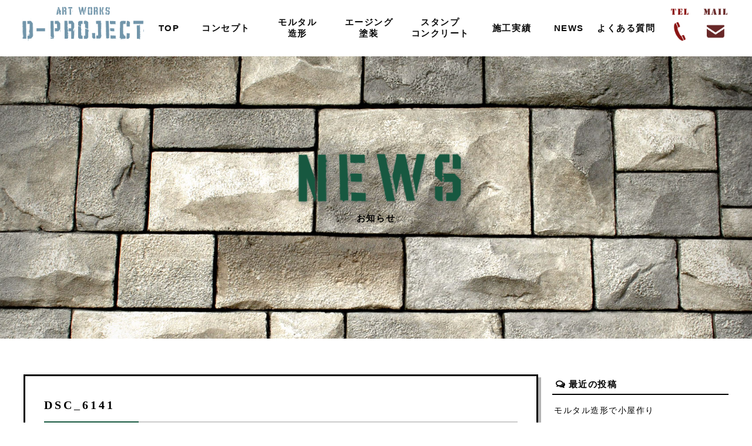

--- FILE ---
content_type: text/html; charset=UTF-8
request_url: https://aw-dpro.com/archives/1105/dsc_6141
body_size: 12248
content:
<!doctype html>
<!--[if lt IE 7]><html dir="ltr" lang="ja"
	prefix="og: https://ogp.me/ns#"  class="no-js lt-ie9 lt-ie8 lt-ie7"><![endif]-->
<!--[if (IE 7)&!(IEMobile)]><html dir="ltr" lang="ja"
	prefix="og: https://ogp.me/ns#"  class="no-js lt-ie9 lt-ie8"><![endif]-->
<!--[if (IE 8)&!(IEMobile)]><html dir="ltr" lang="ja"
	prefix="og: https://ogp.me/ns#"  class="no-js lt-ie9"><![endif]-->
<!--[if gt IE 8]><!--> <html dir="ltr" lang="ja"
	prefix="og: https://ogp.me/ns#"  class="no-js"><!--<![endif]-->
<head>
<meta charset="utf-8">
<meta http-equiv="X-UA-Compatible" content="IE=edge,chrome=1">

<meta name="HandheldFriendly" content="True">
<meta name="MobileOptimized" content="320">
<meta name="viewport" content="width=device-width, initial-scale=1.0"/>
<link rel="apple-touch-icon" href="https://aw-dpro.com/wp-content/themes/gamma/library/images/apple-touch-icon.png">
<link rel="icon" href="https://aw-dpro.com/wp-content/themes/gamma/favicon.png">
<!--[if IE]>
<link rel="shortcut icon" href="https://aw-dpro.com/wp-content/themes/gamma/favicon.ico">
<![endif]-->
<meta name="msapplication-TileColor" content="#f01d4f">
<meta name="msapplication-TileImage" content="https://aw-dpro.com/wp-content/themes/gamma/library/images/win8-tile-icon.png">
<link rel="pingback" href="https://aw-dpro.com/xmlrpc.php">
<link rel="stylesheet" href="https://maxcdn.bootstrapcdn.com/font-awesome/4.4.0/css/font-awesome.min.css">
<link href="https://use.fontawesome.com/releases/v5.0.6/css/all.css" rel="stylesheet">
<link href="https://fonts.googleapis.com/css?family=Allura" rel="stylesheet">
<script src="http://maps.google.com/maps/api/js?key=AIzaSyDhkhy0kPqnWccR9AMJ1qF-VOOhh7KvBKQ"></script>

		<!-- All in One SEO 4.3.4.1 - aioseo.com -->
		<title>DSC_6141 | D-project</title>
		<meta name="robots" content="max-image-preview:large" />
		<link rel="canonical" href="https://aw-dpro.com/archives/1105/dsc_6141" />
		<meta name="generator" content="All in One SEO (AIOSEO) 4.3.4.1 " />
		<meta property="og:locale" content="ja_JP" />
		<meta property="og:site_name" content="D-project |" />
		<meta property="og:type" content="article" />
		<meta property="og:title" content="DSC_6141 | D-project" />
		<meta property="og:url" content="https://aw-dpro.com/archives/1105/dsc_6141" />
		<meta property="article:published_time" content="2019-04-08T00:14:43+00:00" />
		<meta property="article:modified_time" content="2019-04-08T00:14:43+00:00" />
		<meta name="twitter:card" content="summary" />
		<meta name="twitter:title" content="DSC_6141 | D-project" />
		<script type="application/ld+json" class="aioseo-schema">
			{"@context":"https:\/\/schema.org","@graph":[{"@type":"BreadcrumbList","@id":"https:\/\/aw-dpro.com\/archives\/1105\/dsc_6141#breadcrumblist","itemListElement":[{"@type":"ListItem","@id":"https:\/\/aw-dpro.com\/#listItem","position":1,"item":{"@type":"WebPage","@id":"https:\/\/aw-dpro.com\/","name":"\u30db\u30fc\u30e0","url":"https:\/\/aw-dpro.com\/"},"nextItem":"https:\/\/aw-dpro.com\/archives\/1105\/dsc_6141#listItem"},{"@type":"ListItem","@id":"https:\/\/aw-dpro.com\/archives\/1105\/dsc_6141#listItem","position":2,"item":{"@type":"WebPage","@id":"https:\/\/aw-dpro.com\/archives\/1105\/dsc_6141","name":"DSC_6141","url":"https:\/\/aw-dpro.com\/archives\/1105\/dsc_6141"},"previousItem":"https:\/\/aw-dpro.com\/#listItem"}]},{"@type":"ItemPage","@id":"https:\/\/aw-dpro.com\/archives\/1105\/dsc_6141#itempage","url":"https:\/\/aw-dpro.com\/archives\/1105\/dsc_6141","name":"DSC_6141 | D-project","inLanguage":"ja","isPartOf":{"@id":"https:\/\/aw-dpro.com\/#website"},"breadcrumb":{"@id":"https:\/\/aw-dpro.com\/archives\/1105\/dsc_6141#breadcrumblist"},"author":{"@id":"https:\/\/aw-dpro.com\/archives\/author\/user#author"},"creator":{"@id":"https:\/\/aw-dpro.com\/archives\/author\/user#author"},"image":{"@type":"ImageObject","url":"https:\/\/aw-dpro.com\/wp-content\/uploads\/noimg.jpg","@id":"https:\/\/aw-dpro.com\/#mainImage","width":640,"height":427},"primaryImageOfPage":{"@id":"https:\/\/aw-dpro.com\/archives\/1105\/dsc_6141#mainImage"},"datePublished":"2019-04-08T00:14:43+09:00","dateModified":"2019-04-08T00:14:43+09:00"},{"@type":"Organization","@id":"https:\/\/aw-dpro.com\/#organization","name":"D-project","url":"https:\/\/aw-dpro.com\/"},{"@type":"Person","@id":"https:\/\/aw-dpro.com\/archives\/author\/user#author","url":"https:\/\/aw-dpro.com\/archives\/author\/user","name":"user","image":{"@type":"ImageObject","@id":"https:\/\/aw-dpro.com\/archives\/1105\/dsc_6141#authorImage","url":"https:\/\/secure.gravatar.com\/avatar\/0dee3201b8211e9b3dcad5acf368c944?s=96&d=mm&r=g","width":96,"height":96,"caption":"user"}},{"@type":"WebSite","@id":"https:\/\/aw-dpro.com\/#website","url":"https:\/\/aw-dpro.com\/","name":"D-project","inLanguage":"ja","publisher":{"@id":"https:\/\/aw-dpro.com\/#organization"}}]}
		</script>
		<!-- All in One SEO -->

<link rel='dns-prefetch' href='//v0.wordpress.com' />
		<!-- This site uses the Google Analytics by ExactMetrics plugin v7.14.2 - Using Analytics tracking - https://www.exactmetrics.com/ -->
							<script src="//www.googletagmanager.com/gtag/js?id=UA-117329149-13"  data-cfasync="false" data-wpfc-render="false" type="text/javascript" async></script>
			<script data-cfasync="false" data-wpfc-render="false" type="text/javascript">
				var em_version = '7.14.2';
				var em_track_user = true;
				var em_no_track_reason = '';
				
								var disableStrs = [
															'ga-disable-UA-117329149-13',
									];

				/* Function to detect opted out users */
				function __gtagTrackerIsOptedOut() {
					for (var index = 0; index < disableStrs.length; index++) {
						if (document.cookie.indexOf(disableStrs[index] + '=true') > -1) {
							return true;
						}
					}

					return false;
				}

				/* Disable tracking if the opt-out cookie exists. */
				if (__gtagTrackerIsOptedOut()) {
					for (var index = 0; index < disableStrs.length; index++) {
						window[disableStrs[index]] = true;
					}
				}

				/* Opt-out function */
				function __gtagTrackerOptout() {
					for (var index = 0; index < disableStrs.length; index++) {
						document.cookie = disableStrs[index] + '=true; expires=Thu, 31 Dec 2099 23:59:59 UTC; path=/';
						window[disableStrs[index]] = true;
					}
				}

				if ('undefined' === typeof gaOptout) {
					function gaOptout() {
						__gtagTrackerOptout();
					}
				}
								window.dataLayer = window.dataLayer || [];

				window.ExactMetricsDualTracker = {
					helpers: {},
					trackers: {},
				};
				if (em_track_user) {
					function __gtagDataLayer() {
						dataLayer.push(arguments);
					}

					function __gtagTracker(type, name, parameters) {
						if (!parameters) {
							parameters = {};
						}

						if (parameters.send_to) {
							__gtagDataLayer.apply(null, arguments);
							return;
						}

						if (type === 'event') {
							
														parameters.send_to = exactmetrics_frontend.ua;
							__gtagDataLayer(type, name, parameters);
													} else {
							__gtagDataLayer.apply(null, arguments);
						}
					}

					__gtagTracker('js', new Date());
					__gtagTracker('set', {
						'developer_id.dNDMyYj': true,
											});
															__gtagTracker('config', 'UA-117329149-13', {"forceSSL":"true","anonymize_ip":"true"} );
										window.gtag = __gtagTracker;										(function () {
						/* https://developers.google.com/analytics/devguides/collection/analyticsjs/ */
						/* ga and __gaTracker compatibility shim. */
						var noopfn = function () {
							return null;
						};
						var newtracker = function () {
							return new Tracker();
						};
						var Tracker = function () {
							return null;
						};
						var p = Tracker.prototype;
						p.get = noopfn;
						p.set = noopfn;
						p.send = function () {
							var args = Array.prototype.slice.call(arguments);
							args.unshift('send');
							__gaTracker.apply(null, args);
						};
						var __gaTracker = function () {
							var len = arguments.length;
							if (len === 0) {
								return;
							}
							var f = arguments[len - 1];
							if (typeof f !== 'object' || f === null || typeof f.hitCallback !== 'function') {
								if ('send' === arguments[0]) {
									var hitConverted, hitObject = false, action;
									if ('event' === arguments[1]) {
										if ('undefined' !== typeof arguments[3]) {
											hitObject = {
												'eventAction': arguments[3],
												'eventCategory': arguments[2],
												'eventLabel': arguments[4],
												'value': arguments[5] ? arguments[5] : 1,
											}
										}
									}
									if ('pageview' === arguments[1]) {
										if ('undefined' !== typeof arguments[2]) {
											hitObject = {
												'eventAction': 'page_view',
												'page_path': arguments[2],
											}
										}
									}
									if (typeof arguments[2] === 'object') {
										hitObject = arguments[2];
									}
									if (typeof arguments[5] === 'object') {
										Object.assign(hitObject, arguments[5]);
									}
									if ('undefined' !== typeof arguments[1].hitType) {
										hitObject = arguments[1];
										if ('pageview' === hitObject.hitType) {
											hitObject.eventAction = 'page_view';
										}
									}
									if (hitObject) {
										action = 'timing' === arguments[1].hitType ? 'timing_complete' : hitObject.eventAction;
										hitConverted = mapArgs(hitObject);
										__gtagTracker('event', action, hitConverted);
									}
								}
								return;
							}

							function mapArgs(args) {
								var arg, hit = {};
								var gaMap = {
									'eventCategory': 'event_category',
									'eventAction': 'event_action',
									'eventLabel': 'event_label',
									'eventValue': 'event_value',
									'nonInteraction': 'non_interaction',
									'timingCategory': 'event_category',
									'timingVar': 'name',
									'timingValue': 'value',
									'timingLabel': 'event_label',
									'page': 'page_path',
									'location': 'page_location',
									'title': 'page_title',
								};
								for (arg in args) {
																		if (!(!args.hasOwnProperty(arg) || !gaMap.hasOwnProperty(arg))) {
										hit[gaMap[arg]] = args[arg];
									} else {
										hit[arg] = args[arg];
									}
								}
								return hit;
							}

							try {
								f.hitCallback();
							} catch (ex) {
							}
						};
						__gaTracker.create = newtracker;
						__gaTracker.getByName = newtracker;
						__gaTracker.getAll = function () {
							return [];
						};
						__gaTracker.remove = noopfn;
						__gaTracker.loaded = true;
						window['__gaTracker'] = __gaTracker;
					})();
									} else {
										console.log("");
					(function () {
						function __gtagTracker() {
							return null;
						}

						window['__gtagTracker'] = __gtagTracker;
						window['gtag'] = __gtagTracker;
					})();
									}
			</script>
				<!-- / Google Analytics by ExactMetrics -->
		<script type="text/javascript">
window._wpemojiSettings = {"baseUrl":"https:\/\/s.w.org\/images\/core\/emoji\/14.0.0\/72x72\/","ext":".png","svgUrl":"https:\/\/s.w.org\/images\/core\/emoji\/14.0.0\/svg\/","svgExt":".svg","source":{"concatemoji":"https:\/\/aw-dpro.com\/wp-includes\/js\/wp-emoji-release.min.js"}};
/*! This file is auto-generated */
!function(e,a,t){var n,r,o,i=a.createElement("canvas"),p=i.getContext&&i.getContext("2d");function s(e,t){p.clearRect(0,0,i.width,i.height),p.fillText(e,0,0);e=i.toDataURL();return p.clearRect(0,0,i.width,i.height),p.fillText(t,0,0),e===i.toDataURL()}function c(e){var t=a.createElement("script");t.src=e,t.defer=t.type="text/javascript",a.getElementsByTagName("head")[0].appendChild(t)}for(o=Array("flag","emoji"),t.supports={everything:!0,everythingExceptFlag:!0},r=0;r<o.length;r++)t.supports[o[r]]=function(e){if(p&&p.fillText)switch(p.textBaseline="top",p.font="600 32px Arial",e){case"flag":return s("\ud83c\udff3\ufe0f\u200d\u26a7\ufe0f","\ud83c\udff3\ufe0f\u200b\u26a7\ufe0f")?!1:!s("\ud83c\uddfa\ud83c\uddf3","\ud83c\uddfa\u200b\ud83c\uddf3")&&!s("\ud83c\udff4\udb40\udc67\udb40\udc62\udb40\udc65\udb40\udc6e\udb40\udc67\udb40\udc7f","\ud83c\udff4\u200b\udb40\udc67\u200b\udb40\udc62\u200b\udb40\udc65\u200b\udb40\udc6e\u200b\udb40\udc67\u200b\udb40\udc7f");case"emoji":return!s("\ud83e\udef1\ud83c\udffb\u200d\ud83e\udef2\ud83c\udfff","\ud83e\udef1\ud83c\udffb\u200b\ud83e\udef2\ud83c\udfff")}return!1}(o[r]),t.supports.everything=t.supports.everything&&t.supports[o[r]],"flag"!==o[r]&&(t.supports.everythingExceptFlag=t.supports.everythingExceptFlag&&t.supports[o[r]]);t.supports.everythingExceptFlag=t.supports.everythingExceptFlag&&!t.supports.flag,t.DOMReady=!1,t.readyCallback=function(){t.DOMReady=!0},t.supports.everything||(n=function(){t.readyCallback()},a.addEventListener?(a.addEventListener("DOMContentLoaded",n,!1),e.addEventListener("load",n,!1)):(e.attachEvent("onload",n),a.attachEvent("onreadystatechange",function(){"complete"===a.readyState&&t.readyCallback()})),(e=t.source||{}).concatemoji?c(e.concatemoji):e.wpemoji&&e.twemoji&&(c(e.twemoji),c(e.wpemoji)))}(window,document,window._wpemojiSettings);
</script>
<style type="text/css">
img.wp-smiley,
img.emoji {
	display: inline !important;
	border: none !important;
	box-shadow: none !important;
	height: 1em !important;
	width: 1em !important;
	margin: 0 0.07em !important;
	vertical-align: -0.1em !important;
	background: none !important;
	padding: 0 !important;
}
</style>
	<link rel='stylesheet' id='sbi_styles-css' href='https://aw-dpro.com/wp-content/plugins/instagram-feed/css/sbi-styles.min.css' type='text/css' media='all' />
<link rel='stylesheet' id='wp-block-library-css' href='https://aw-dpro.com/wp-includes/css/dist/block-library/style.min.css' type='text/css' media='all' />
<style id='wp-block-library-inline-css' type='text/css'>
.has-text-align-justify{text-align:justify;}
</style>
<link rel='stylesheet' id='mediaelement-css' href='https://aw-dpro.com/wp-includes/js/mediaelement/mediaelementplayer-legacy.min.css' type='text/css' media='all' />
<link rel='stylesheet' id='wp-mediaelement-css' href='https://aw-dpro.com/wp-includes/js/mediaelement/wp-mediaelement.min.css' type='text/css' media='all' />
<link rel='stylesheet' id='classic-theme-styles-css' href='https://aw-dpro.com/wp-includes/css/classic-themes.min.css' type='text/css' media='all' />
<style id='global-styles-inline-css' type='text/css'>
body{--wp--preset--color--black: #000000;--wp--preset--color--cyan-bluish-gray: #abb8c3;--wp--preset--color--white: #ffffff;--wp--preset--color--pale-pink: #f78da7;--wp--preset--color--vivid-red: #cf2e2e;--wp--preset--color--luminous-vivid-orange: #ff6900;--wp--preset--color--luminous-vivid-amber: #fcb900;--wp--preset--color--light-green-cyan: #7bdcb5;--wp--preset--color--vivid-green-cyan: #00d084;--wp--preset--color--pale-cyan-blue: #8ed1fc;--wp--preset--color--vivid-cyan-blue: #0693e3;--wp--preset--color--vivid-purple: #9b51e0;--wp--preset--gradient--vivid-cyan-blue-to-vivid-purple: linear-gradient(135deg,rgba(6,147,227,1) 0%,rgb(155,81,224) 100%);--wp--preset--gradient--light-green-cyan-to-vivid-green-cyan: linear-gradient(135deg,rgb(122,220,180) 0%,rgb(0,208,130) 100%);--wp--preset--gradient--luminous-vivid-amber-to-luminous-vivid-orange: linear-gradient(135deg,rgba(252,185,0,1) 0%,rgba(255,105,0,1) 100%);--wp--preset--gradient--luminous-vivid-orange-to-vivid-red: linear-gradient(135deg,rgba(255,105,0,1) 0%,rgb(207,46,46) 100%);--wp--preset--gradient--very-light-gray-to-cyan-bluish-gray: linear-gradient(135deg,rgb(238,238,238) 0%,rgb(169,184,195) 100%);--wp--preset--gradient--cool-to-warm-spectrum: linear-gradient(135deg,rgb(74,234,220) 0%,rgb(151,120,209) 20%,rgb(207,42,186) 40%,rgb(238,44,130) 60%,rgb(251,105,98) 80%,rgb(254,248,76) 100%);--wp--preset--gradient--blush-light-purple: linear-gradient(135deg,rgb(255,206,236) 0%,rgb(152,150,240) 100%);--wp--preset--gradient--blush-bordeaux: linear-gradient(135deg,rgb(254,205,165) 0%,rgb(254,45,45) 50%,rgb(107,0,62) 100%);--wp--preset--gradient--luminous-dusk: linear-gradient(135deg,rgb(255,203,112) 0%,rgb(199,81,192) 50%,rgb(65,88,208) 100%);--wp--preset--gradient--pale-ocean: linear-gradient(135deg,rgb(255,245,203) 0%,rgb(182,227,212) 50%,rgb(51,167,181) 100%);--wp--preset--gradient--electric-grass: linear-gradient(135deg,rgb(202,248,128) 0%,rgb(113,206,126) 100%);--wp--preset--gradient--midnight: linear-gradient(135deg,rgb(2,3,129) 0%,rgb(40,116,252) 100%);--wp--preset--duotone--dark-grayscale: url('#wp-duotone-dark-grayscale');--wp--preset--duotone--grayscale: url('#wp-duotone-grayscale');--wp--preset--duotone--purple-yellow: url('#wp-duotone-purple-yellow');--wp--preset--duotone--blue-red: url('#wp-duotone-blue-red');--wp--preset--duotone--midnight: url('#wp-duotone-midnight');--wp--preset--duotone--magenta-yellow: url('#wp-duotone-magenta-yellow');--wp--preset--duotone--purple-green: url('#wp-duotone-purple-green');--wp--preset--duotone--blue-orange: url('#wp-duotone-blue-orange');--wp--preset--font-size--small: 13px;--wp--preset--font-size--medium: 20px;--wp--preset--font-size--large: 36px;--wp--preset--font-size--x-large: 42px;--wp--preset--spacing--20: 0.44rem;--wp--preset--spacing--30: 0.67rem;--wp--preset--spacing--40: 1rem;--wp--preset--spacing--50: 1.5rem;--wp--preset--spacing--60: 2.25rem;--wp--preset--spacing--70: 3.38rem;--wp--preset--spacing--80: 5.06rem;--wp--preset--shadow--natural: 6px 6px 9px rgba(0, 0, 0, 0.2);--wp--preset--shadow--deep: 12px 12px 50px rgba(0, 0, 0, 0.4);--wp--preset--shadow--sharp: 6px 6px 0px rgba(0, 0, 0, 0.2);--wp--preset--shadow--outlined: 6px 6px 0px -3px rgba(255, 255, 255, 1), 6px 6px rgba(0, 0, 0, 1);--wp--preset--shadow--crisp: 6px 6px 0px rgba(0, 0, 0, 1);}:where(.is-layout-flex){gap: 0.5em;}body .is-layout-flow > .alignleft{float: left;margin-inline-start: 0;margin-inline-end: 2em;}body .is-layout-flow > .alignright{float: right;margin-inline-start: 2em;margin-inline-end: 0;}body .is-layout-flow > .aligncenter{margin-left: auto !important;margin-right: auto !important;}body .is-layout-constrained > .alignleft{float: left;margin-inline-start: 0;margin-inline-end: 2em;}body .is-layout-constrained > .alignright{float: right;margin-inline-start: 2em;margin-inline-end: 0;}body .is-layout-constrained > .aligncenter{margin-left: auto !important;margin-right: auto !important;}body .is-layout-constrained > :where(:not(.alignleft):not(.alignright):not(.alignfull)){max-width: var(--wp--style--global--content-size);margin-left: auto !important;margin-right: auto !important;}body .is-layout-constrained > .alignwide{max-width: var(--wp--style--global--wide-size);}body .is-layout-flex{display: flex;}body .is-layout-flex{flex-wrap: wrap;align-items: center;}body .is-layout-flex > *{margin: 0;}:where(.wp-block-columns.is-layout-flex){gap: 2em;}.has-black-color{color: var(--wp--preset--color--black) !important;}.has-cyan-bluish-gray-color{color: var(--wp--preset--color--cyan-bluish-gray) !important;}.has-white-color{color: var(--wp--preset--color--white) !important;}.has-pale-pink-color{color: var(--wp--preset--color--pale-pink) !important;}.has-vivid-red-color{color: var(--wp--preset--color--vivid-red) !important;}.has-luminous-vivid-orange-color{color: var(--wp--preset--color--luminous-vivid-orange) !important;}.has-luminous-vivid-amber-color{color: var(--wp--preset--color--luminous-vivid-amber) !important;}.has-light-green-cyan-color{color: var(--wp--preset--color--light-green-cyan) !important;}.has-vivid-green-cyan-color{color: var(--wp--preset--color--vivid-green-cyan) !important;}.has-pale-cyan-blue-color{color: var(--wp--preset--color--pale-cyan-blue) !important;}.has-vivid-cyan-blue-color{color: var(--wp--preset--color--vivid-cyan-blue) !important;}.has-vivid-purple-color{color: var(--wp--preset--color--vivid-purple) !important;}.has-black-background-color{background-color: var(--wp--preset--color--black) !important;}.has-cyan-bluish-gray-background-color{background-color: var(--wp--preset--color--cyan-bluish-gray) !important;}.has-white-background-color{background-color: var(--wp--preset--color--white) !important;}.has-pale-pink-background-color{background-color: var(--wp--preset--color--pale-pink) !important;}.has-vivid-red-background-color{background-color: var(--wp--preset--color--vivid-red) !important;}.has-luminous-vivid-orange-background-color{background-color: var(--wp--preset--color--luminous-vivid-orange) !important;}.has-luminous-vivid-amber-background-color{background-color: var(--wp--preset--color--luminous-vivid-amber) !important;}.has-light-green-cyan-background-color{background-color: var(--wp--preset--color--light-green-cyan) !important;}.has-vivid-green-cyan-background-color{background-color: var(--wp--preset--color--vivid-green-cyan) !important;}.has-pale-cyan-blue-background-color{background-color: var(--wp--preset--color--pale-cyan-blue) !important;}.has-vivid-cyan-blue-background-color{background-color: var(--wp--preset--color--vivid-cyan-blue) !important;}.has-vivid-purple-background-color{background-color: var(--wp--preset--color--vivid-purple) !important;}.has-black-border-color{border-color: var(--wp--preset--color--black) !important;}.has-cyan-bluish-gray-border-color{border-color: var(--wp--preset--color--cyan-bluish-gray) !important;}.has-white-border-color{border-color: var(--wp--preset--color--white) !important;}.has-pale-pink-border-color{border-color: var(--wp--preset--color--pale-pink) !important;}.has-vivid-red-border-color{border-color: var(--wp--preset--color--vivid-red) !important;}.has-luminous-vivid-orange-border-color{border-color: var(--wp--preset--color--luminous-vivid-orange) !important;}.has-luminous-vivid-amber-border-color{border-color: var(--wp--preset--color--luminous-vivid-amber) !important;}.has-light-green-cyan-border-color{border-color: var(--wp--preset--color--light-green-cyan) !important;}.has-vivid-green-cyan-border-color{border-color: var(--wp--preset--color--vivid-green-cyan) !important;}.has-pale-cyan-blue-border-color{border-color: var(--wp--preset--color--pale-cyan-blue) !important;}.has-vivid-cyan-blue-border-color{border-color: var(--wp--preset--color--vivid-cyan-blue) !important;}.has-vivid-purple-border-color{border-color: var(--wp--preset--color--vivid-purple) !important;}.has-vivid-cyan-blue-to-vivid-purple-gradient-background{background: var(--wp--preset--gradient--vivid-cyan-blue-to-vivid-purple) !important;}.has-light-green-cyan-to-vivid-green-cyan-gradient-background{background: var(--wp--preset--gradient--light-green-cyan-to-vivid-green-cyan) !important;}.has-luminous-vivid-amber-to-luminous-vivid-orange-gradient-background{background: var(--wp--preset--gradient--luminous-vivid-amber-to-luminous-vivid-orange) !important;}.has-luminous-vivid-orange-to-vivid-red-gradient-background{background: var(--wp--preset--gradient--luminous-vivid-orange-to-vivid-red) !important;}.has-very-light-gray-to-cyan-bluish-gray-gradient-background{background: var(--wp--preset--gradient--very-light-gray-to-cyan-bluish-gray) !important;}.has-cool-to-warm-spectrum-gradient-background{background: var(--wp--preset--gradient--cool-to-warm-spectrum) !important;}.has-blush-light-purple-gradient-background{background: var(--wp--preset--gradient--blush-light-purple) !important;}.has-blush-bordeaux-gradient-background{background: var(--wp--preset--gradient--blush-bordeaux) !important;}.has-luminous-dusk-gradient-background{background: var(--wp--preset--gradient--luminous-dusk) !important;}.has-pale-ocean-gradient-background{background: var(--wp--preset--gradient--pale-ocean) !important;}.has-electric-grass-gradient-background{background: var(--wp--preset--gradient--electric-grass) !important;}.has-midnight-gradient-background{background: var(--wp--preset--gradient--midnight) !important;}.has-small-font-size{font-size: var(--wp--preset--font-size--small) !important;}.has-medium-font-size{font-size: var(--wp--preset--font-size--medium) !important;}.has-large-font-size{font-size: var(--wp--preset--font-size--large) !important;}.has-x-large-font-size{font-size: var(--wp--preset--font-size--x-large) !important;}
.wp-block-navigation a:where(:not(.wp-element-button)){color: inherit;}
:where(.wp-block-columns.is-layout-flex){gap: 2em;}
.wp-block-pullquote{font-size: 1.5em;line-height: 1.6;}
</style>
<link rel='stylesheet' id='contact-form-7-css' href='https://aw-dpro.com/wp-content/plugins/contact-form-7/includes/css/styles.css' type='text/css' media='all' />
<link rel='stylesheet' id='fancybox-css' href='https://aw-dpro.com/wp-content/plugins/easy-fancybox/fancybox/1.5.4/jquery.fancybox.min.css' type='text/css' media='screen' />
<link rel='stylesheet' id='bones-stylesheet-css' href='https://aw-dpro.com/wp-content/themes/gamma/style.css' type='text/css' media='all' />
<!--[if lt IE 9]>
<link rel='stylesheet' id='bones-ie-only-css' href='https://aw-dpro.com/wp-content/themes/gamma/library/css/ie.css' type='text/css' media='all' />
<![endif]-->
<link rel='stylesheet' id='jetpack_css-css' href='https://aw-dpro.com/wp-content/plugins/jetpack/css/jetpack.css' type='text/css' media='all' />
<!--n2css--><script type='text/javascript' src='https://aw-dpro.com/wp-content/plugins/google-analytics-dashboard-for-wp/assets/js/frontend-gtag.min.js' id='exactmetrics-frontend-script-js'></script>
<script data-cfasync="false" data-wpfc-render="false" type="text/javascript" id='exactmetrics-frontend-script-js-extra'>/* <![CDATA[ */
var exactmetrics_frontend = {"js_events_tracking":"true","download_extensions":"zip,mp3,mpeg,pdf,docx,pptx,xlsx,rar","inbound_paths":"[{\"path\":\"\\\/go\\\/\",\"label\":\"affiliate\"},{\"path\":\"\\\/recommend\\\/\",\"label\":\"affiliate\"}]","home_url":"https:\/\/aw-dpro.com","hash_tracking":"false","ua":"UA-117329149-13","v4_id":""};/* ]]> */
</script>
<script type='text/javascript' src='https://aw-dpro.com/wp-includes/js/jquery/jquery.min.js' id='jquery-core-js'></script>
<script type='text/javascript' src='https://aw-dpro.com/wp-includes/js/jquery/jquery-migrate.min.js' id='jquery-migrate-js'></script>
<script type='text/javascript' src='https://aw-dpro.com/wp-content/plugins/standard-widget-extensions/js/jquery.cookie.js' id='jquery-cookie-js'></script>
<script type='text/javascript' src='https://aw-dpro.com/wp-content/themes/gamma/library/js/libs/modernizr.custom.min.js' id='bones-modernizr-js'></script>
<link rel="https://api.w.org/" href="https://aw-dpro.com/wp-json/" /><link rel="alternate" type="application/json" href="https://aw-dpro.com/wp-json/wp/v2/media/1106" /><link rel='shortlink' href='https://wp.me/a9YQQT-hQ' />
<link rel="alternate" type="application/json+oembed" href="https://aw-dpro.com/wp-json/oembed/1.0/embed?url=https%3A%2F%2Faw-dpro.com%2Farchives%2F1105%2Fdsc_6141" />
<link rel="alternate" type="text/xml+oembed" href="https://aw-dpro.com/wp-json/oembed/1.0/embed?url=https%3A%2F%2Faw-dpro.com%2Farchives%2F1105%2Fdsc_6141&#038;format=xml" />

<style type="text/css">
    
    #sidebar1 .widget h3
    {
        zoom: 1	; /* for IE7 to display background-image */
        padding-left: 20px;
        margin-left: -20px;
	}

    #sidebar1 .widget .hm-swe-expanded 
    {
        background: url(https://aw-dpro.com/wp-content/plugins/standard-widget-extensions/images/minus.gif) no-repeat left center;
    }

    #sidebar1 .widget .hm-swe-collapsed 
    {
        background: url(https://aw-dpro.com/wp-content/plugins/standard-widget-extensions/images/plus.gif) no-repeat left center;
    }

    #sidebar1
    {
        overflow: visible	;
    }

        .hm-swe-resize-message {
        height: 50%;
        width: 50%;
        margin: auto;
        position: absolute;
        top: 0; left: 0; bottom: 0; right: 0;
        z-index: 99999;

        color: white;
    }

    .hm-swe-modal-background {
        position: fixed;
        top: 0; left: 0; 	bottom: 0; right: 0;
        background: none repeat scroll 0% 0% rgba(0, 0, 0, 0.85);
        z-index: 99998;
        display: none;
    }
</style>
    	<style>img#wpstats{display:none}</style>
		<style type="text/css" media="screen">body{position:relative}#dynamic-to-top{display:none;overflow:hidden;width:auto;z-index:90;position:fixed;bottom:20px;right:20px;top:auto;left:auto;font-family:sans-serif;font-size:1em;color:#fff;text-decoration:none;text-shadow:0 1px 0 #333;font-weight:bold;padding:17px 16px;border:1px solid #000;background:#111;-webkit-background-origin:border;-moz-background-origin:border;-icab-background-origin:border;-khtml-background-origin:border;-o-background-origin:border;background-origin:border;-webkit-background-clip:padding-box;-moz-background-clip:padding-box;-icab-background-clip:padding-box;-khtml-background-clip:padding-box;-o-background-clip:padding-box;background-clip:padding-box;-webkit-box-shadow:0 1px 3px rgba( 0, 0, 0, 0.4 ), inset 0 0 0 1px rgba( 0, 0, 0, 0.2 ), inset 0 1px 0 rgba( 255, 255, 255, .4 ), inset 0 10px 10px rgba( 255, 255, 255, .1 );-ms-box-shadow:0 1px 3px rgba( 0, 0, 0, 0.4 ), inset 0 0 0 1px rgba( 0, 0, 0, 0.2 ), inset 0 1px 0 rgba( 255, 255, 255, .4 ), inset 0 10px 10px rgba( 255, 255, 255, .1 );-moz-box-shadow:0 1px 3px rgba( 0, 0, 0, 0.4 ), inset 0 0 0 1px rgba( 0, 0, 0, 0.2 ), inset 0 1px 0 rgba( 255, 255, 255, .4 ), inset 0 10px 10px rgba( 255, 255, 255, .1 );-o-box-shadow:0 1px 3px rgba( 0, 0, 0, 0.4 ), inset 0 0 0 1px rgba( 0, 0, 0, 0.2 ), inset 0 1px 0 rgba( 255, 255, 255, .4 ), inset 0 10px 10px rgba( 255, 255, 255, .1 );-khtml-box-shadow:0 1px 3px rgba( 0, 0, 0, 0.4 ), inset 0 0 0 1px rgba( 0, 0, 0, 0.2 ), inset 0 1px 0 rgba( 255, 255, 255, .4 ), inset 0 10px 10px rgba( 255, 255, 255, .1 );-icab-box-shadow:0 1px 3px rgba( 0, 0, 0, 0.4 ), inset 0 0 0 1px rgba( 0, 0, 0, 0.2 ), inset 0 1px 0 rgba( 255, 255, 255, .4 ), inset 0 10px 10px rgba( 255, 255, 255, .1 );box-shadow:0 1px 3px rgba( 0, 0, 0, 0.4 ), inset 0 0 0 1px rgba( 0, 0, 0, 0.2 ), inset 0 1px 0 rgba( 255, 255, 255, .4 ), inset 0 10px 10px rgba( 255, 255, 255, .1 );-webkit-border-radius:30px;-moz-border-radius:30px;-icab-border-radius:30px;-khtml-border-radius:30px;border-radius:30px}#dynamic-to-top:hover{background:#4d5858;background:#111 -webkit-gradient( linear, 0% 0%, 0% 100%, from( rgba( 255, 255, 255, .2 ) ), to( rgba( 0, 0, 0, 0 ) ) );background:#111 -webkit-linear-gradient( top, rgba( 255, 255, 255, .2 ), rgba( 0, 0, 0, 0 ) );background:#111 -khtml-linear-gradient( top, rgba( 255, 255, 255, .2 ), rgba( 0, 0, 0, 0 ) );background:#111 -moz-linear-gradient( top, rgba( 255, 255, 255, .2 ), rgba( 0, 0, 0, 0 ) );background:#111 -o-linear-gradient( top, rgba( 255, 255, 255, .2 ), rgba( 0, 0, 0, 0 ) );background:#111 -ms-linear-gradient( top, rgba( 255, 255, 255, .2 ), rgba( 0, 0, 0, 0 ) );background:#111 -icab-linear-gradient( top, rgba( 255, 255, 255, .2 ), rgba( 0, 0, 0, 0 ) );background:#111 linear-gradient( top, rgba( 255, 255, 255, .2 ), rgba( 0, 0, 0, 0 ) );cursor:pointer}#dynamic-to-top:active{background:#111;background:#111 -webkit-gradient( linear, 0% 0%, 0% 100%, from( rgba( 0, 0, 0, .3 ) ), to( rgba( 0, 0, 0, 0 ) ) );background:#111 -webkit-linear-gradient( top, rgba( 0, 0, 0, .1 ), rgba( 0, 0, 0, 0 ) );background:#111 -moz-linear-gradient( top, rgba( 0, 0, 0, .1 ), rgba( 0, 0, 0, 0 ) );background:#111 -khtml-linear-gradient( top, rgba( 0, 0, 0, .1 ), rgba( 0, 0, 0, 0 ) );background:#111 -o-linear-gradient( top, rgba( 0, 0, 0, .1 ), rgba( 0, 0, 0, 0 ) );background:#111 -ms-linear-gradient( top, rgba( 0, 0, 0, .1 ), rgba( 0, 0, 0, 0 ) );background:#111 -icab-linear-gradient( top, rgba( 0, 0, 0, .1 ), rgba( 0, 0, 0, 0 ) );background:#111 linear-gradient( top, rgba( 0, 0, 0, .1 ), rgba( 0, 0, 0, 0 ) )}#dynamic-to-top,#dynamic-to-top:active,#dynamic-to-top:focus,#dynamic-to-top:hover{outline:none}#dynamic-to-top span{display:block;overflow:hidden;width:14px;height:12px;background:url( https://aw-dpro.com/wp-content/plugins/dynamic-to-top/css/images/up.png )no-repeat center center}</style><!-- Global site tag (gtag.js) - Google Analytics -->
<script async src="https://www.googletagmanager.com/gtag/js?id=UA-117329149-13"></script>
<script>
  window.dataLayer = window.dataLayer || [];
  function gtag(){dataLayer.push(arguments);}
  gtag('js', new Date());

  gtag('config', 'UA-117329149-13');
</script>

</head>
<body class="attachment attachment-template-default single single-attachment postid-1106 attachmentid-1106 attachment-jpeg" onLoad="initialize();">
<div id="fb-root"></div>
<script>(function(d, s, id) {
  var js, fjs = d.getElementsByTagName(s)[0];
  if (d.getElementById(id)) return;
  js = d.createElement(s); js.id = id;
  js.src = 'https://connect.facebook.net/ja_JP/sdk.js#xfbml=1&version=v3.0&appId=1482504451813134&autoLogAppEvents=1';
  fjs.parentNode.insertBefore(js, fjs);
}(document, 'script', 'facebook-jssdk'));</script>
<div id="container">
<div id="bg_action1"></div>
<div id="bg_action2"></div>
<div id="bg_action3"><img src="https://aw-dpro.com/wp-content/themes/gamma/library/images/action_logo.png"></div>
<div id="content">
  <!-- スマホ用ナビゲーション -->

<div id="spnavbtn">
  <div class="nav-trigger"> <span></span> <span></span> <span></span> </div>
  <p></p>
</div>
<div id="spnav">
  <div class="trigger">
    <h1><img src="https://aw-dpro.com/wp-content/themes/gamma/library/images/logo.png"></h1>
    <ul>
      <li><a href="https://aw-dpro.com">TOP</a></li>
      <li><a href="https://aw-dpro.com/concept">コンセプト</a></li>
      <li><a href="https://aw-dpro.com/mortar_molding">モルタル造形</a></li>
      <li><a href="https://aw-dpro.com/aging">エージング塗装</a></li>
      <li><a href="https://aw-dpro.com/stamp_concrete">スタンプコンクリート</a></li>
      <li><a href="https://aw-dpro.com/archives/works">施工実績</a></li>
      <li><a href="https://aw-dpro.com/news">NEWS</a></li>
      <li><a href="https://aw-dpro.com/archives/faq">よくある質問</a></li>
      <li><a href="https://aw-dpro.com/contact">お問い合わせ</a></li>
       <li class="telicon"><a href="tel:09096007298"><img src="https://aw-dpro.com/wp-content/themes/gamma/library/images/tel_sp.png"></a></li>
    </ul>
  </div>
</div>
<header class="header">
  <div class="navwrap">
    <ul>
      <li><a href="https://aw-dpro.com"><img src="https://aw-dpro.com/wp-content/themes/gamma/library/images/logo.png"></a></li>
      <li><a href="https://aw-dpro.com">TOP</a></li>
      <li><a href="https://aw-dpro.com/concept">コンセプト</a></li>
      <li><a href="https://aw-dpro.com/mortar_molding">モルタル<br />造形</a></li>
      <li><a href="https://aw-dpro.com/aging">エージング<br />塗装</a></li>
      <li><a href="https://aw-dpro.com/stamp_concrete">スタンプ<br />コンクリート</a></li>
      <li><a href="https://aw-dpro.com/archives/works">施工実績</a></li>
      <li><a href="https://aw-dpro.com/news">NEWS</a></li>
      <li><a href="https://aw-dpro.com/archives/faq">よくある質問</a></li>
      <li><a href="tel:09096007298"><img src="https://aw-dpro.com/wp-content/themes/gamma/library/images/tel.png"></a></li>
      <li><a href="https://aw-dpro.com/contact"><img src="https://aw-dpro.com/wp-content/themes/gamma/library/images/mail.png"></a></li>
    </ul>
  </div>
</header>
  <div class="submid news_mid">
    <h1><img src="https://aw-dpro.com/wp-content/themes/gamma/library/images/news_mid.png"><span>お知らせ</span></h1>
  </div>
  <div class="blogset">
    <div id="mainsub">
                  <div class="singlewrap">
        <h1 class="stitle">
          DSC_6141        </h1>
        <ul class="tca">
          <li>
            2019.04.8            ｜
                      </li>
        </ul>
        <div class="singlecont">
          <p class="attachment"><a href='https://aw-dpro.com/wp-content/uploads/DSC_6141.jpg'><img width="300" height="225" src="https://aw-dpro.com/wp-content/uploads/DSC_6141-300x225.jpg" class="attachment-medium size-medium" alt="" decoding="async" loading="lazy" srcset="https://aw-dpro.com/wp-content/uploads/DSC_6141-300x225.jpg 300w, https://aw-dpro.com/wp-content/uploads/DSC_6141-768x576.jpg 768w, https://aw-dpro.com/wp-content/uploads/DSC_6141-1024x768.jpg 1024w" sizes="(max-width: 300px) 100vw, 300px" /></a></p>
        </div>
      </div>
            <div class="nav-below" class="clearfix">
          </div>
    <!-- /.nav-below -->
      </div>
  <div id="sidebar1" class="sidebar">
  
		<div id="recent-posts-2" class="widget widget_recent_entries">
		<h4 class="widgettitle">最近の投稿</h4>
		<ul>
											<li>
					<a href="https://aw-dpro.com/archives/1405">モルタル造形で小屋作り</a>
									</li>
											<li>
					<a href="https://aw-dpro.com/archives/1394">モルタル造形で小屋作り 事業開始！</a>
									</li>
											<li>
					<a href="https://aw-dpro.com/archives/1336">近況報告</a>
									</li>
											<li>
					<a href="https://aw-dpro.com/archives/1295">明けすぎましておめでとうございます</a>
									</li>
											<li>
					<a href="https://aw-dpro.com/archives/1274">放置プレーすいません(笑)</a>
									</li>
					</ul>

		</div><div id="categories-2" class="widget widget_categories"><h4 class="widgettitle">カテゴリー</h4>
			<ul>
					<li class="cat-item cat-item-1"><a href="https://aw-dpro.com/archives/category/notice">お知らせ</a>
</li>
			</ul>

			</div><div id="archives-2" class="widget widget_archive"><h4 class="widgettitle">アーカイブ</h4>		<label class="screen-reader-text" for="archives-dropdown-2">アーカイブ</label>
		<select id="archives-dropdown-2" name="archive-dropdown">
			
			<option value="">月を選択</option>
				<option value='https://aw-dpro.com/archives/date/2025/04'> 2025年4月 </option>
	<option value='https://aw-dpro.com/archives/date/2024/10'> 2024年10月 </option>
	<option value='https://aw-dpro.com/archives/date/2023/06'> 2023年6月 </option>
	<option value='https://aw-dpro.com/archives/date/2023/02'> 2023年2月 </option>
	<option value='https://aw-dpro.com/archives/date/2022/06'> 2022年6月 </option>
	<option value='https://aw-dpro.com/archives/date/2021/05'> 2021年5月 </option>
	<option value='https://aw-dpro.com/archives/date/2019/06'> 2019年6月 </option>
	<option value='https://aw-dpro.com/archives/date/2019/04'> 2019年4月 </option>
	<option value='https://aw-dpro.com/archives/date/2019/03'> 2019年3月 </option>
	<option value='https://aw-dpro.com/archives/date/2019/02'> 2019年2月 </option>
	<option value='https://aw-dpro.com/archives/date/2019/01'> 2019年1月 </option>
	<option value='https://aw-dpro.com/archives/date/2018/12'> 2018年12月 </option>
	<option value='https://aw-dpro.com/archives/date/2018/11'> 2018年11月 </option>
	<option value='https://aw-dpro.com/archives/date/2018/10'> 2018年10月 </option>
	<option value='https://aw-dpro.com/archives/date/2018/09'> 2018年9月 </option>
	<option value='https://aw-dpro.com/archives/date/2018/08'> 2018年8月 </option>
	<option value='https://aw-dpro.com/archives/date/2018/07'> 2018年7月 </option>
	<option value='https://aw-dpro.com/archives/date/2018/06'> 2018年6月 </option>

		</select>

<script type="text/javascript">
/* <![CDATA[ */
(function() {
	var dropdown = document.getElementById( "archives-dropdown-2" );
	function onSelectChange() {
		if ( dropdown.options[ dropdown.selectedIndex ].value !== '' ) {
			document.location.href = this.options[ this.selectedIndex ].value;
		}
	}
	dropdown.onchange = onSelectChange;
})();
/* ]]> */
</script>
			</div></div>
</div>
<footer class="footer">
    <div id="f01">
    <ul>
      <li>
        <div>
          <dl>
            <dt><img src="https://aw-dpro.com/wp-content/themes/gamma/library/images/footer_logo.png"></dt>
            <dd>〒869-0222<br />
              熊本県玉名市岱明町野口2188<br />
              TEL:090-9600-7298</dd>
            <dd><a href="https://aw-dpro.com/contact">CONTACT ME !</a></dd>
          </dl>
        </div>
      </li>
      <li>
        <div class="fb-page" data-href="https://www.facebook.com/dpro1129/" data-tabs="timeline" data-width="500" data-height="400" data-small-header="false" data-adapt-container-width="true" data-hide-cover="false" data-show-facepile="true"><blockquote cite="https://www.facebook.com/dpro1129/" class="fb-xfbml-parse-ignore"><a href="https://www.facebook.com/dpro1129/">Art Works　D-project</a></blockquote></div>
      </li>
    </ul>
  </div>
  <div id="cop">2018©D-project.</div>
</footer>
</div>
<!-- container end -->
<!-- Instagram Feed JS -->
<script type="text/javascript">
var sbiajaxurl = "https://aw-dpro.com/wp-admin/admin-ajax.php";
</script>
<script type='text/javascript' src='https://aw-dpro.com/wp-content/plugins/contact-form-7/includes/swv/js/index.js' id='swv-js'></script>
<script type='text/javascript' id='contact-form-7-js-extra'>
/* <![CDATA[ */
var wpcf7 = {"api":{"root":"https:\/\/aw-dpro.com\/wp-json\/","namespace":"contact-form-7\/v1"}};
/* ]]> */
</script>
<script type='text/javascript' src='https://aw-dpro.com/wp-content/plugins/contact-form-7/includes/js/index.js' id='contact-form-7-js'></script>
<script type='text/javascript' src='https://aw-dpro.com/wp-content/plugins/easy-fancybox/fancybox/1.5.4/jquery.fancybox.min.js' id='jquery-fancybox-js'></script>
<script type='text/javascript' id='jquery-fancybox-js-after'>
var fb_timeout, fb_opts={'overlayShow':true,'hideOnOverlayClick':true,'showCloseButton':true,'margin':20,'enableEscapeButton':true,'autoScale':true };
if(typeof easy_fancybox_handler==='undefined'){
var easy_fancybox_handler=function(){
jQuery([".nolightbox","a.wp-block-fileesc_html__button","a.pin-it-button","a[href*='pinterest.com\/pin\/create']","a[href*='facebook.com\/share']","a[href*='twitter.com\/share']"].join(',')).addClass('nofancybox');
jQuery('a.fancybox-close').on('click',function(e){e.preventDefault();jQuery.fancybox.close()});
/* IMG */
var fb_IMG_select=jQuery('a[href*=".jpg" i]:not(.nofancybox,li.nofancybox>a),area[href*=".jpg" i]:not(.nofancybox),a[href*=".png" i]:not(.nofancybox,li.nofancybox>a),area[href*=".png" i]:not(.nofancybox),a[href*=".webp" i]:not(.nofancybox,li.nofancybox>a),area[href*=".webp" i]:not(.nofancybox)');
fb_IMG_select.addClass('fancybox image');
var fb_IMG_sections=jQuery('.gallery,.wp-block-gallery,.tiled-gallery,.wp-block-jetpack-tiled-gallery');
fb_IMG_sections.each(function(){jQuery(this).find(fb_IMG_select).attr('rel','gallery-'+fb_IMG_sections.index(this));});
jQuery('a.fancybox,area.fancybox,.fancybox>a').each(function(){jQuery(this).fancybox(jQuery.extend(true,{},fb_opts,{'transitionIn':'elastic','transitionOut':'elastic','opacity':false,'hideOnContentClick':false,'titleShow':true,'titlePosition':'over','titleFromAlt':true,'showNavArrows':true,'enableKeyboardNav':true,'cyclic':false}))});
};};
var easy_fancybox_auto=function(){setTimeout(function(){jQuery('a#fancybox-auto,#fancybox-auto>a').first().trigger('click')},1000);};
jQuery(easy_fancybox_handler);jQuery(document).on('post-load',easy_fancybox_handler);
jQuery(easy_fancybox_auto);
</script>
<script type='text/javascript' src='https://aw-dpro.com/wp-content/plugins/easy-fancybox/vendor/jquery.easing.min.js' id='jquery-easing-js'></script>
<script type='text/javascript' src='https://aw-dpro.com/wp-content/plugins/easy-fancybox/vendor/jquery.mousewheel.min.js' id='jquery-mousewheel-js'></script>
<script type='text/javascript' id='dynamic-to-top-js-extra'>
/* <![CDATA[ */
var mv_dynamic_to_top = {"text":"To Top","version":"0","min":"300","speed":"500","easing":"easeInOutExpo","margin":"20"};
/* ]]> */
</script>
<script type='text/javascript' src='https://aw-dpro.com/wp-content/plugins/dynamic-to-top/js/dynamic.to.top.min.js' id='dynamic-to-top-js'></script>
<script type='text/javascript' id='standard-widget-extensions-js-extra'>
/* <![CDATA[ */
var swe = {"buttonplusurl":"url(https:\/\/aw-dpro.com\/wp-content\/plugins\/standard-widget-extensions\/images\/plus.gif)","buttonminusurl":"url(https:\/\/aw-dpro.com\/wp-content\/plugins\/standard-widget-extensions\/images\/minus.gif)","maincol_id":"mainsub","sidebar_id":"sidebar1","widget_class":"widget","readable_js":"","heading_marker":"1","scroll_stop":"1","accordion_widget":"1","single_expansion":"","initially_collapsed":"1","heading_string":"h3","proportional_sidebar":"0","disable_iflt":"620","accordion_widget_areas":[""],"scroll_mode":"1","ignore_footer":"","custom_selectors":["#sidebar1 .widget"],"slide_duration":"400","recalc_after":"5","recalc_count":"2","header_space":"0","enable_reload_me":"0","float_attr_check_mode":"","sidebar_id2":"","proportional_sidebar2":"0","disable_iflt2":"0","float_attr_check_mode2":"","msg_reload_me":"\u898b\u3084\u3059\u3044\u30ec\u30a4\u30a2\u30a6\u30c8\u3092\u4fdd\u3064\u305f\u3081\u306b\u30da\u30fc\u30b8\u3092\u518d\u30ed\u30fc\u30c9\u3057\u3066\u3044\u305f\u3060\u3051\u307e\u3059\u304b\uff1f","msg_reload":"\u518d\u30ed\u30fc\u30c9\u3059\u308b","msg_continue":"\u518d\u30ed\u30fc\u30c9\u305b\u305a\u306b\u7d9a\u884c"};
/* ]]> */
</script>
<script type='text/javascript' src='https://aw-dpro.com/wp-content/plugins/standard-widget-extensions/js/standard-widget-extensions.min.js' id='standard-widget-extensions-js'></script>
<script type='text/javascript' src='https://aw-dpro.com/wp-content/themes/gamma/library/js/scripts.js' id='bones-js-js'></script>
	<script src='https://stats.wp.com/e-202603.js' defer></script>
	<script>
		_stq = window._stq || [];
		_stq.push([ 'view', {v:'ext',blog:'147489871',post:'1106',tz:'9',srv:'aw-dpro.com',j:'1:12.0.2'} ]);
		_stq.push([ 'clickTrackerInit', '147489871', '1106' ]);
	</script><script src="https://aw-dpro.com/wp-content/themes/gamma/library/js/cube.js"></script>
<script src="https://aw-dpro.com/wp-content/themes/gamma/library/js/respond.min.js"></script>
<!--　▼スライド　-->
<link rel="stylesheet"href="https://aw-dpro.com/wp-content/themes/gamma/library/css/slick.css">
<link rel="stylesheet"href="https://aw-dpro.com/wp-content/themes/gamma/library/css/slick-theme.css">
<script src="https://aw-dpro.com/wp-content/themes/gamma/library/js/slick.min.js"></script>
<script>
jQuery('.autoplay').slick({
  slidesToShow: 4,
  slidesToScroll: 1,
  autoplay: true,
  dots: false,
  arrows: true,
  autoplaySpeed: 3000,
  speed:1000,
  centerMode: true,
  responsive: [
    {
      breakpoint: 1300,
      settings: {
        slidesToShow: 3,
        slidesToScroll: 1,
        infinite: true,
        dots: false
      }
    },
	{
      breakpoint: 1025,
      settings: {
        slidesToShow: 3,
        slidesToScroll: 1,
        infinite: true,
        dots: false
      }
    },
    {
      breakpoint: 801,
      settings: {
        slidesToShow: 2,
        slidesToScroll: 1
      }
    },
    {
      breakpoint: 641,
      settings: {
        slidesToShow: 1,
        slidesToScroll: 1,
		arrows:false,
		swipeToSlide:true,
		centerMode: false,
		touchThreshold:20
      }
    }
  ]
});
</script>
</body></html>